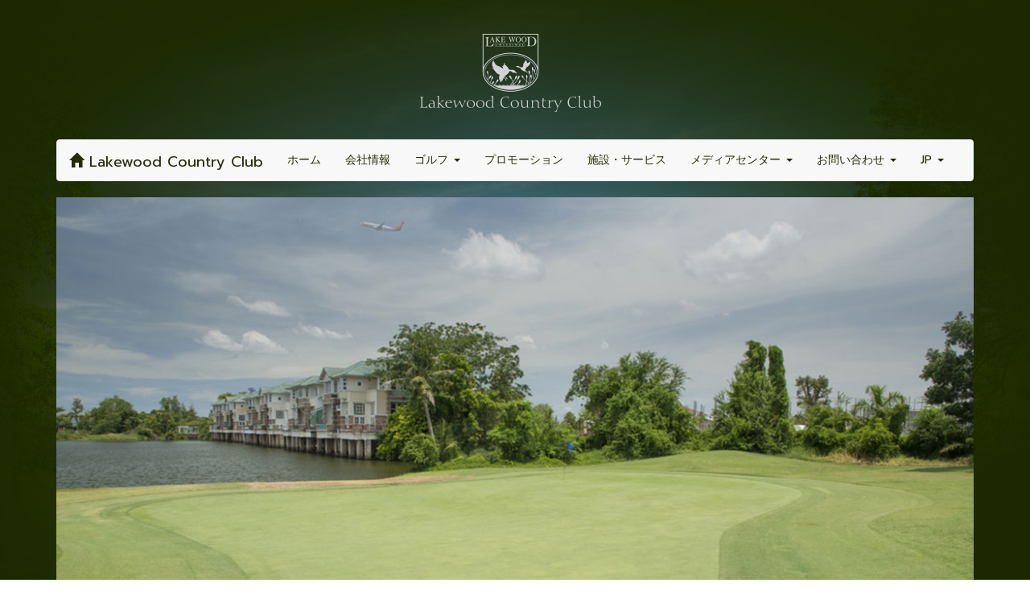

--- FILE ---
content_type: text/html; charset=UTF-8
request_url: https://www.lakewoodcountryclub.co.th/jp/sitemap.php
body_size: 2627
content:
<!DOCTYPE html>
<html lang="jp">
  <head>
    <meta charset="utf-8">
    <meta http-equiv="X-UA-Compatible" content="IE=edge">
    <meta name="viewport" content="width=device-width, initial-scale=1">
    <meta name="keywords" content="กอล์ฟ, golf, สนามกอล์ฟ, golf course, สนามกอล์ฟในประเทศไทย, golf course Thailand">
    <link rel="shortcut icon" href="images/logo_icon.ico" />
    <!-- The above 3 meta tags *must* come first in the head; any other head content must come *after* these tags -->
    <title>LAKEWOOD COUNTRY CLUB, Golf Course and Resort in Thailand</title>

    <!-- Bootstrap -->
    <link href="css/bootstrap.min.css" rel="stylesheet">
    <link href="css/style.css" rel="stylesheet" type="text/css">

    <!-- HTML5 shim and Respond.js for IE8 support of HTML5 elements and media queries -->
    <!-- WARNING: Respond.js doesn't work if you view the page via file:// -->
    <!--[if lt IE 9]>
      <script src="https://oss.maxcdn.com/html5shiv/3.7.3/html5shiv.min.js"></script>
      <script src="https://oss.maxcdn.com/respond/1.4.2/respond.min.js"></script>
    <![endif]-->
  </head>
  <body>
  	<div id="container-bg">
    	<div class="container">
			<div align="center">
<br><a href="index.php"><img src="images/logo_header2.png" class="img-responsive center-block"></a><br></div>
            <div><!-- NavBar Start-->
<nav class="navbar navbar-default">
    <div class="container">
        <div class="navbar-header">
          <button type="button" class="navbar-toggle collapsed" data-toggle="collapse" data-target="#bs-example-navbar-collapse-1" aria-expanded="false">
            <span class="sr-only">Toggle navigation</span>
            <span class="icon-bar"></span>
            <span class="icon-bar"></span>
            <span class="icon-bar"></span>
          </button>
          <a class="navbar-brand" href="index.php" style="color:#252c0a"><span class="glyphicon glyphicon-home" aria-hidden="true"></span> Lakewood Country Club</a>
        </div><!-- NavBar Header -->
        <div class="collapse navbar-collapse" id="bs-example-navbar-collapse-1">
            <ul class="nav navbar-nav">
                <li ><a href="index.php" style="color:#252c0a">ホーム</a></li>
                <li ><a href="about.php" style="color:#252c0a">会社情報</a></li>
                <li class="dropdown">
                	<a href="#" class="dropdown-toggle" data-toggle="dropdown" role="button" aria-haspopup="true" aria-expanded="false" style="color:#252c0a">ゴルフ <span class="caret"></span></a>
                        <ul class="dropdown-menu">
                        <li ><a href="golf_course.php" style="color:#252c0a">ゴルフコース</a></li>
                        <li ><a href="layout.php" style="color:#252c0a">コースレイアウト</a></li>
                        <li ><a href="score_card.php" style="color:#252c0a">スコアカード</a></li>
                        <li ><a href="green_fee.php" style="color:#252c0a">ゴルフ料金</a></li>
                      </ul>
                 </li>
                <li ><a href="promotions.php" style="color:#252c0a">プロモーション</a></li>
                <li ><a href="facilities.php" style="color:#252c0a">施設・サービス</a></li>
                <li class="dropdown">
                	<a href="#" class="dropdown-toggle" data-toggle="dropdown" role="button" aria-haspopup="true" aria-expanded="false" style="color:#252c0a">メディアセンター <span class="caret"></span></a>
                        <ul class="dropdown-menu">
                        <li><a href="/gallery/" style="color:#252c0a" target="_blank">フォトギャラリー</a></li>
                        <li ><a href="presentation.php" style="color:#252c0a">プレゼンテーション</a></li>
                      </ul>
                 </li>
                <li class="dropdown">
                	<a href="#" class="dropdown-toggle" data-toggle="dropdown" role="button" aria-haspopup="true" aria-expanded="false" style="color:#252c0a">お問い合わせ <span class="caret"></span></a>
                        <ul class="dropdown-menu">
                        <li class="active"><a href="sitemap.php" style="color:#252c0a">サイトマップ</a></li>
                        <li ><a href="directions.php" style="color:#252c0a">所在地詳細</a></li>
                        <li ><a href="contact.php" style="color:#252c0a">お問い合わせフォーム</a></li>
                      </ul>
                 </li>
                    <li class="dropdown">
                        <a href="#" class="dropdown-toggle" data-toggle="dropdown" role="button" aria-haspopup="true" aria-expanded="false" style="color:#252c0a">JP <span class="caret"></span></a>
                            <ul class="dropdown-menu" >
                            <li><a href="/th/sitemap.php" style="color:#252c0a">Thai</a></li>
                            <li><a href="/en/sitemap.php" style="color:#252c0a">English</a></li>
                            <li><a href="/cn/sitemap.php" style="color:#252c0a">Chinese</a></li>
                          </ul>
                     </li>

                
            </ul>
        </div><!-- navbar-collapse -->
    </div><!-- NavBar Content -->
</nav><!-- NavBar End-->


</div>
            <div><img src="images/sitemap.jpg" class="img-responsive center-block"></div>
            <div class="row">
            	<div class="col-lg-12">
                    <br><div class="box_blank text_while">
                    <span class="glyphicon glyphicon-screenshot" aria-hidden="true"></span> <strong>SITE MAP</strong><hr>
                    	
                      <div class="row">
                      <div class="col-lg-3">  
                        <div class="list-group">
                          <a href="index.php" class="list-group-item"><strong>ホーム</strong></a>
                        </div>
					  </div>                      
                      
                      <div class="col-lg-3">  
                        <div class="list-group">
                          <a href="about.php" class="list-group-item"><strong>会社情報</strong></a>
                        </div>
					  </div>
                      
                      <div class="col-lg-3"> 
                        <div class="list-group">
                          <a href="#" class="list-group-item"><strong>ゴルフ</strong></a>
                          <a href="golf_course.php" class="list-group-item">ゴルフコース</a>
                          <a href="layout.php" class="list-group-item">コースレイアウト</a>
                          <a href="score_card.php" class="list-group-item">スコアカード</a>
                          <a href="green_fee.php" class="list-group-item">ゴルフ料金</a>
                        </div>
					  </div>
                      
                      <div class="col-lg-3"> 
                        <div class="list-group">
                          <a href="promotions.php" class="list-group-item"><strong>プロモーション</strong></a>
                        </div>
					  </div>
                     </div>
                     
                      <div class="row">
                      <div class="col-lg-3"> 
                        <div class="list-group">
                          <a href="facilities.php" class="list-group-item"><strong>施設・サービス</strong></a>
                        </div>
					 </div>
                      
                      <div class="col-lg-3">  
                        <div class="list-group">
                          <a href="#" class="list-group-item"><strong>メディアセンター</strong></a>
                          <a href="../gallery/" class="list-group-item">フォトギャラリー</a>
                          <a href="presentation.php" class="list-group-item">プレゼンテーション</a>
                        </div>
				     </div>
                     
                     <div class="col-lg-3">
                        <div class="list-group">
                          <a href="#" class="list-group-item"><strong>お問い合わせ</strong></a>
                          <a href="directions.php" class="list-group-item">所在地詳細</a>
                          <a href="contact.php" class="list-group-item">お問い合わせフォーム</a>
                        </div>
       				</div>

                     <div class="col-lg-3"></div>
                     <div class="col-lg-3"></div>
                    
                    </div>
                                              
                                              
                                                          
                    </div>
                </div>
            </div>
            <div align="center"><style type="text/css">
.txt_footer {
	color: #CCC;
	font-family: Tahoma;
	font-size: 12px;
}
</style>
<div class="box_footer">
<span class="txt_footer">

Please contact (+66) 2312-6278-86 or send Fax. (+66) 2312-6270, 2312-6287 or Email <a href="mailto:Info@lakewoodcountryclub.co.th" target="_blank">Info@lakewoodcountryclub.co.th</a>

<br><br>

        	&copy; 2020 All Rights Reserved. 
            Lakewood Country Club Co., Ltd. 
            99/1 Moo 11, 
            Bangna-Trad Highway (KM. 18),
            Bang Chalong, 
            Bang Phli District, 
            Samut Prakan Province, 
            Thailand 10540

 
<br>

GPS Coordinates Decimal Degrees: 
            13.610418, 100.763267

 

Latitude &amp; Longitude: 
            N 13&deg;36'37.8&quot;, E 100&deg;45'47.3&quot;
       
 <a href="https://www.google.co.th/maps/place/13%C2%B036'37.8%22N+100%C2%B045'47.3%22E/@13.6103171,100.7613785,17z/data=!4m5!3m4!1s0x0:0x0!8m2!3d13.6105!4d100.763139" target="_blank"><span class="glyphicon glyphicon-map-marker" aria-hidden="true"></span> Google Map</a>
 </span>

</div>

	

    <a id="back-to-top" href="#" class="btn btn-primary btn-lg back-to-top" role="button" title="Click to return on the top page" data-toggle="tooltip" data-placement="left"><span class="glyphicon glyphicon-chevron-up"></span></a>


<script>
  (function(i,s,o,g,r,a,m){i['GoogleAnalyticsObject']=r;i[r]=i[r]||function(){
  (i[r].q=i[r].q||[]).push(arguments)},i[r].l=1*new Date();a=s.createElement(o),
  m=s.getElementsByTagName(o)[0];a.async=1;a.src=g;m.parentNode.insertBefore(a,m)
  })(window,document,'script','https://www.google-analytics.com/analytics.js','ga');

  ga('create', 'UA-101251980-1', 'auto');
  ga('send', 'pageview');

</script>

   

</div><br>
		</div>
	</div>
    <!-- jQuery (necessary for Bootstrap's JavaScript plugins) -->
    <script src="https://ajax.googleapis.com/ajax/libs/jquery/1.12.4/jquery.min.js"></script>
    <!-- Include all compiled plugins (below), or include individual files as needed -->
    <script src="js/bootstrap.min.js"></script>
    
    
    <script>
		$(document).ready(function(){
			 $(window).scroll(function () {
					if ($(this).scrollTop() > 50) {
						$('#back-to-top').fadeIn();
					} else {
						$('#back-to-top').fadeOut();
					}
				});
				// scroll body to 0px on click
				$('#back-to-top').click(function () {
					$('#back-to-top').tooltip('hide');
					$('body,html').animate({
						scrollTop: 0
					}, 800);
					return false;
				});
				
				$('#back-to-top').tooltip('show');
		
		});
	</script>
  </body>
</html>

--- FILE ---
content_type: text/css
request_url: https://www.lakewoodcountryclub.co.th/jp/css/style.css
body_size: 684
content:
@charset "utf-8";
/* CSS Document */

@import url('https://fonts.googleapis.com/css?family=Prompt');

body{
	font-family: 'Prompt', sans-serif;

	}
	

#container-bg{
	background-image:url(../images/bg.jpg);
	background-size:cover;
	background-attachment:fixed;
	background-position:center;
	background-repeat:no-repeat;
	min-height:1080px;
	}

.back-to-top {
    cursor: pointer;
    position: fixed;
    bottom: 20px;
    right: 20px;
    display:none;
	}

.box_orange{
/* Permalink - use to edit and share this gradient: http://colorzilla.com/gradient-editor/#ffaf4b+0,ff920a+100;Orange+3D+%231 */
background: rgb(255,175,75); /* Old browsers */
background: -moz-radial-gradient(center, ellipse cover,  rgb(255,175,75) 0%, rgb(255,146,10) 100%); /* FF3.6-15 */
background: -webkit-radial-gradient(center, ellipse cover,  rgb(255,175,75) 0%,rgb(255,146,10) 100%); /* Chrome10-25,Safari5.1-6 */
background: radial-gradient(ellipse at center,  rgb(255,175,75) 0%,rgb(255,146,10) 100%); /* W3C, IE10+, FF16+, Chrome26+, Opera12+, Safari7+ */
filter: progid:DXImageTransform.Microsoft.gradient( startColorstr='#ffaf4b', endColorstr='#ff920a',GradientType=1 ); /* IE6-9 fallback on horizontal gradient */

-webkit-border-radius:18px;
-moz-border-radius:18px;
border-radius:18px;

margin:10px 5px 10px 5px;
padding:20px 20px 20px 20px;
	}
	
.box_red{
/* Permalink - use to edit and share this gradient: http://colorzilla.com/gradient-editor/#ff3019+0,cf0404+100;Red+3D */
background: rgb(255,48,25); /* Old browsers */
background: -moz-radial-gradient(center, ellipse cover,  rgb(255,48,25) 0%, rgb(207,4,4) 100%); /* FF3.6-15 */
background: -webkit-radial-gradient(center, ellipse cover,  rgb(255,48,25) 0%,rgb(207,4,4) 100%); /* Chrome10-25,Safari5.1-6 */
background: radial-gradient(ellipse at center,  rgb(255,48,25) 0%,rgb(207,4,4) 100%); /* W3C, IE10+, FF16+, Chrome26+, Opera12+, Safari7+ */
filter: progid:DXImageTransform.Microsoft.gradient( startColorstr='#ff3019', endColorstr='#cf0404',GradientType=1 ); /* IE6-9 fallback on horizontal gradient */

-webkit-border-radius:18px;
-moz-border-radius:18px;
border-radius:18px;

margin:10px 5px 10px 5px;
padding:20px 20px 20px 20px;
	}
	
.box_blank{ 
border-radius:18px; 
border-color:#1b2005;
background: #1b2005;
border-width:2px 2px 2px 2px;
border-style:solid;

margin:10px 5px 10px 5px;
padding:20px 20px 20px 20px;
	}
	

.box_footer{ 
border-radius:18px; 
border-color:#252c0a;
background: #252c0a;
border-width:2px 2px 2px 2px;
border-style:solid;

margin:10px 5px 10px 5px;
padding:20px 20px 20px 20px;
	}


.video {
	position: relative;
	padding-bottom: 56.25%;
	}

.video iframe{
	position: absolute;
	width: 100%;
	height: 100%;
	top: 0;
	left: 0;
	}

/*** ribbon ****/
.black-ribbon {
	position: fixed;
	z-index: 9999;
	width: 70px;
}

@media only all and (min-width: 768px) {
	.black-ribbon {
		width: auto;
	}
}

.stick-left { left: 0; }
.stick-right { right: 0; }
.stick-top { top: 0; }
.stick-bottom { bottom: 0; }
/*** ribbon ****/

.text_while{
	color: #ccc;
}

.text_title{
	font-size: 14px;
	color: #ccc;
}

--- FILE ---
content_type: text/plain
request_url: https://www.google-analytics.com/j/collect?v=1&_v=j102&a=268825021&t=pageview&_s=1&dl=https%3A%2F%2Fwww.lakewoodcountryclub.co.th%2Fjp%2Fsitemap.php&ul=en-us%40posix&dt=LAKEWOOD%20COUNTRY%20CLUB%2C%20Golf%20Course%20and%20Resort%20in%20Thailand&sr=1280x720&vp=1280x720&_u=IEBAAEABAAAAACAAI~&jid=1524059905&gjid=185658499&cid=212597228.1768973050&tid=UA-101251980-1&_gid=1110803581.1768973050&_r=1&_slc=1&z=373081288
body_size: -454
content:
2,cG-26XDJ7BVEJ